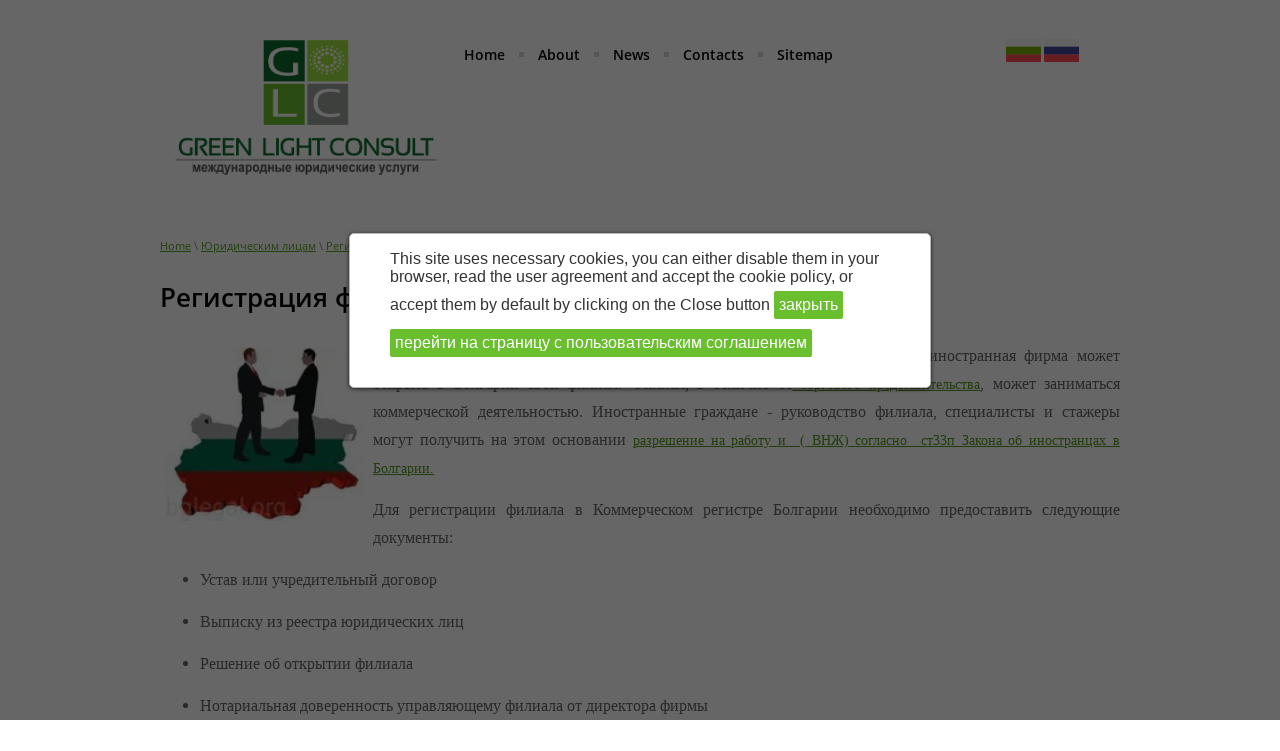

--- FILE ---
content_type: text/html; charset=utf-8
request_url: http://en.bglegal.org/reg_br
body_size: 6970
content:

 <!doctype html>
 
<html lang="en">
	 
	<head>
		 
		<meta charset="utf-8">
		 
		<meta name="robots" content="all"/>
		 <title>Регистрация филиала иностранной фирмы в Болгарии</title> 
		<meta name="description" content="Порядок регистрации филиала иностранной фирмы в Болгарии. Необходимые документы и сроки регистрации.">
		 
		<meta name="keywords" content="Регистрация , филиал , Болгария, вид на жительство, бизнес">
		 
		<meta name="SKYPE_TOOLBAR" content="SKYPE_TOOLBAR_PARSER_COMPATIBLE">
		<meta name="viewport" content="width=device-width, height=device-height, initial-scale=1.0, maximum-scale=1.0, user-scalable=no">
		 
		<meta name="msapplication-tap-highlight" content="no"/>
		 
		<meta name="format-detection" content="telephone=no">
		 
		<meta http-equiv="x-rim-auto-match" content="none">
		 
		<!--  -->
		<link rel="stylesheet" href="/g/css/styles_articles_tpl.css">
		 
		<link rel="stylesheet" href="/t/v572/images/css/styles.css">
		 
		<link rel="stylesheet" href="/t/v572/images/css/designblock.scss.css">
		 
		<link rel="stylesheet" href="/t/v572/images/css/s3_styles.scss.css">

		<script src="/g/libs/jquery/1.10.2/jquery.min.js"></script>
		 
		<script src="/g/s3/misc/adaptiveimage/1.0.0/adaptiveimage.js"></script>
		 <meta name="yandex-verification" content="21e9682c3258f68d" />
<meta name="yandex-verification" content="4801b98d7f0d0a7e" />
<meta name='wmail-verification' content='fe6e8d92f8c7c9e3d900cfa4db057e6d' />

            <!-- 46b9544ffa2e5e73c3c971fe2ede35a5 -->
            <script src='/shared/s3/js/lang/en.js'></script>
            <script src='/shared/s3/js/common.min.js'></script>
        <link rel='stylesheet' type='text/css' href='/shared/s3/css/calendar.css' /><link rel='stylesheet' type='text/css' href='/shared/highslide-4.1.13/highslide.min.css'/>
<script type='text/javascript' src='/shared/highslide-4.1.13/highslide-full.packed.js'></script>
<script type='text/javascript'>
hs.graphicsDir = '/shared/highslide-4.1.13/graphics/';
hs.outlineType = null;
hs.showCredits = false;
</script>

<!--s3_require-->
<link rel="stylesheet" href="/g/basestyle/1.0.1/article/article.css" type="text/css"/>
<link rel="stylesheet" href="/g/basestyle/1.0.1/article/article.green.css" type="text/css"/>
<script type="text/javascript" src="/g/basestyle/1.0.1/article/article.js" async></script>
<!--/s3_require-->
 
		<script type="text/javascript" src="/t/v572/images/js/main.js"></script>
		  
		<!--[if lt IE 10]> <script src="/g/libs/ie9-svg-gradient/0.0.1/ie9-svg-gradient.min.js"></script> <script src="/g/libs/jquery-placeholder/2.0.7/jquery.placeholder.min.js"></script> <script src="/g/libs/jquery-textshadow/0.0.1/jquery.textshadow.min.js"></script> <script src="/g/s3/misc/ie/0.0.1/ie.js"></script> <![endif]-->
		<!--[if lt IE 9]> <script src="/g/libs/html5shiv/html5.js"></script> <![endif]-->
		   
	</head>
	 
	<body>
		 
		<div class="wrapper editorElement layer-type-wrapper" >
			  <div class="side-panel side-panel-15 widget-type-side_panel editorElement layer-type-widget widget-8" data-layers="['version-block':['tablet-landscape':'inSide','tablet-portrait':'inSide','mobile-landscape':'inSide','mobile-portrait':'inSide'],'widget-4':['tablet-landscape':'inSide','tablet-portrait':'inSide','mobile-landscape':'inSide','mobile-portrait':'inSide']]" data-phantom="0" data-position="left">
	<div class="side-panel-top">
		<div class="side-panel-button">
			<span class="side-panel-button-icon">
				<span class="side-panel-button-icon-line"></span>
				<span class="side-panel-button-icon-line"></span>
				<span class="side-panel-button-icon-line"></span>
			</span>
		</div>
		<div class="side-panel-top-inner" ></div>
	</div>
	<div class="side-panel-mask"></div>
	<div class="side-panel-content">
				<div class="side-panel-content-inner"></div>
	</div>
</div>   
			<div class="layout layout_center not-columned layout_center_2_id_2_id_6_0" >
				<div class="layout columned columns-2 layout_2_id_6" >
					<div class="layout column layout_6" >
						<div class="editorElement layer-type-block ui-droppable block-5" >
							<div class="site-name-8 widget-3 widget-type-site_name editorElement layer-type-widget">
								 <a href="http://en.bglegal.org"> 						 						 						<div class="sn-wrap">  
								<div class="sn-logo">
									 
									<img src="/d/tsentrirovannoye_logo_russk.png" alt="">
									 
								</div>
								   
							</div>
							 </a> 
					</div>
				</div>
			</div>
			<div class="layout column layout_9" >
				<div class="widget-4 horizontal menu-9 wm-widget-menu widget-type-menu_horizontal editorElement layer-type-widget" data-screen-button="more" data-responsive-tl="button" data-responsive-tp="button" data-responsive-ml="columned" data-more-text="..." data-child-icons="0">
					 
					<div class="menu-button">
						Меню
					</div>
					 
					<div class="menu-scroll">
						     <ul><li class="menu-item"><a href="/" ><span class="menu-item-text">Home</span></a></li><li class="delimiter"></li><li class="menu-item"><a href="/about" ><span class="menu-item-text">About</span></a></li><li class="delimiter"></li><li class="menu-item"><a href="/news" ><span class="menu-item-text">News</span></a></li><li class="delimiter"></li><li class="menu-item"><a href="/cont" ><span class="menu-item-text">Contacts</span></a></li><li class="delimiter"></li><li class="menu-item"><a href="/sitemap" ><span class="menu-item-text">Sitemap</span></a></li></ul> 
					</div>
					 
				</div>
				<div class="version-block">
				  				        				              <a href="https://bg.bglegal.org/">
				                <img src="/thumb/2/-u4P5aibmgaxkxHJl-1pEw/40r40/d/bg.svg" alt="">
				              </a>
				        				  				        				              <a href="https://bglegal.org/">
				                <img src="/thumb/2/Sh4imaDipA3F0vnnjx4_PQ/40r40/d/rus.svg" alt="">
				              </a>
				        				  				</div>
			</div>
			<div class="dop-menu">
				 
				<div class="menu-scroll">
					      
				</div>
			</div>
		</div>
	</div>
	<div class="layout layout_2_id_149" >
		<div class="editorElement layer-type-block ui-droppable block-65" >
			<div class="layout layout_center not-columned layout_149_id_151" >
				 
<div class="widget-87 path widget-type-path editorElement layer-type-widget" data-url="/reg_br"><a href="/">Home</a> \ <a href="/urlit">Юридическим лицам</a> \ <a href="/regtpf">Регистрация представительств и филиалов иностранных фирм</a> \ Регистрация филиала иностранной фирмы</div> 
				<h1 class="h1 widget-88 widget-type-h1 editorElement layer-type-widget">
					Регистрация филиала иностранной фирмы в Болгарии
				</h1>
				<article class="content-150 content widget-86 widget-type-content editorElement layer-type-widget">




	<p style="text-align: justify;">&nbsp;<a href="/thumb/2/rUXrHF9f-zFWxTFzR2I5Sw/r/d/bulgarie.jpg" class="highslide" onclick="return hs.expand(this)"><img alt="bulgarie" height="174" src="/thumb/2/3KwhOUCRnu45Xt_Msj0w_Q/180r160/d/bulgarie.jpg" style="border-width: 0px; float: left; margin: 5px;" width="203" /></a><span style="font-family: 'andale mono', times; font-size: 12pt;" data-mce-mark="1">В соответствии со ст.17(а) <a href="/d/tyrgovski_zakon.pdf">Коммерческого закона Болгарии ( Търговски закон)</a>&nbsp;иностранная фирма может открыть в Болгарии свой филиал. Филиал, в отличие от<a href="https://bglegal.org/reg_tp" target="_blank"> торгового представительства</a>, может заниматься коммерческой деятельностью. Иностранные граждане - руководство филиала, специалисты и стажеры могут получить на этом основании <a href="https://bglegal.org/corptrans" target="_blank">разрешение на работу и &nbsp;( ВНЖ) согласно &nbsp;ст33п Закона об иностранцах в Болгарии.</a></span></p>
<p style="text-align: justify;"><span style="font-family: 'andale mono', times; font-size: 12pt;" data-mce-mark="1">Для регистрации филиала в Коммерческом регистре Болгарии необходимо предоставить следующие документы:</span></p>
<ul style="text-align: justify;">
<li>
<p><span style="font-family: 'andale mono', times; font-size: 12pt;" data-mce-mark="1">Устав или учредительный договор</span></p>
</li>
<li>
<p><span style="font-family: 'andale mono', times; font-size: 12pt;" data-mce-mark="1">Выписку из реестра юридических лиц</span></p>
</li>
<li>
<p><span style="font-family: 'andale mono', times; font-size: 12pt;" data-mce-mark="1">Решение об открытии филиала</span></p>
</li>
<li>
<p><span style="font-family: 'andale mono', times; font-size: 12pt;" data-mce-mark="1">Нотариальная доверенность управляющему филиала от директора фирмы</span></p>
</li>
<li>
<p><span style="font-family: 'andale mono', times; font-size: 12pt;" data-mce-mark="1">Нотариальное согласие и образец подписи управляющего филиала</span></p>
</li>
<li>
<p><span style="font-family: 'andale mono', times; font-size: 12pt;" data-mce-mark="1">Подписанный директором фирмы или управляющим филиала адвокатский ордер</span><span style="font-family: 'andale mono', times; font-size: 12pt;" data-mce-mark="1">&nbsp;</span></p>
</li>
</ul>
<p style="text-align: justify;"><span style="font-family: 'andale mono', times; font-size: 12pt;" data-mce-mark="1">Все документы должны быть переведены на болгарский язык и легализованы.</span></p>
<p>&nbsp;</p>
<p style="text-align: justify;"><strong><span style="font-family: 'andale mono', times; font-size: 12pt;" data-mce-mark="1">Мы предлагаем дистанционную регистрацию филиала вашей компании и получение разрешения на работу управляющих с дальнейшим оформлением&nbsp;<a href="/vnj">разрешения на продолжительное пребывание.</a></span></strong></p>
<p style="text-align: justify;"><strong><span style="font-family: 'andale mono', times; font-size: 12pt;" data-mce-mark="1">В стоимость услуги 1500 евро включается:</span></strong></p>
<p>&nbsp;</p>
<ul style="text-align: justify;">
<li>
<p lang="ru-RU"><span style="font-family: 'andale mono', times; font-size: 12pt;" data-mce-mark="1">Подготовка проектов документов (решение о создании филиала, доверенность, заявление-согласие)</span></p>
</li>
<li>
<p lang="ru-RU"><span style="font-family: 'andale mono', times; font-size: 12pt;" data-mce-mark="1">Обеспечение перевода документов, необходимых для регистрации, на болгарский язык и их легализации согласно требованиям болгарского законодательства, включая все расходы (гонорар переводчика, пошлины и др.)</span></p>
</li>
<li>
<p lang="ru-RU"><span style="font-family: 'andale mono', times; font-size: 12pt;" data-mce-mark="1">Предоставление юрадреса</span></p>
</li>
<li>
<p><span style="font-family: 'andale mono', times; font-size: 12pt;" data-mce-mark="1">Регистрация филиала в Коммерческом регистре Болгарии ( с уплатой пошлины)</span></p>
</li>
</ul>
<p style="text-align: justify;"><span style="font-family: 'andale mono', times; font-size: 12pt;" data-mce-mark="1"><strong><span style="font-family: 'andale mono', times; font-size: 12pt;" data-mce-mark="1">Срок оказания услуги</span></strong><span style="font-family: 'andale mono', times; font-size: 12pt;" data-mce-mark="1">: от 2х до 3х недель с момента получения документов заказчика в зависимости от языка, на котором составлены документы, подлежащие переводу и легализации.</span></span></p>
<p style="text-align: justify;"><span style="font-family: 'andale mono', times; font-size: 12pt;">&nbsp;<a href="https://bglegal.org/tp_order" target="_blank"><img class="mce-s3-button" src="/thumb/2/gHbIVB_rqHItnZyVS2bktg/r/d/buttons%2F2030815.png" /></a></span></p>

	
<div class="inf">
				
				
				<script type="text/javascript">(function() {
				if (window.pluso)if (typeof window.pluso.start == "function") return;
				if (window.ifpluso==undefined) { window.ifpluso = 1;
				var d = document, s = d.createElement('script'), g = 'getElementsByTagName';
				s.type = 'text/javascript'; s.charset='UTF-8'; s.async = true;
				s.src = ('https:' == window.location.protocol ? 'https' : 'http') + '://share.pluso.ru/pluso-like.js';
				var h=d[g]('body')[0];
				h.appendChild(s);
				}})();</script>
				
			
				<div class="pluso" data-background="transparent" data-options="medium,square,multiline,horizontal,nocounter,theme=01" data-services="facebook,google,vkontakte,odnoklassniki,twitter,moimir,email,blogger,linkedin,liveinternet,livejournal,print"></div>
</div>
				</article>
			</div>
		</div>
		<div class="editorElement layer-type-block ui-droppable block-59" >
			<div class="editorElement layer-type-block ui-droppable block-60" >
				<div class="layout layout_center not-columned layout_137_id_141" >
					<div class="editorElement layer-type-block ui-droppable block-62" >
						<div class="layout column layout_144" >
							<div class="site-copyright widget-82 widget-type-site_copyright editorElement layer-type-widget">
								 
								<div class="align-elem">
									   Copyright &copy; 2016 - 2026									<br />
									 
								</div>
								 
							</div>
						</div>
						<div class="layout column layout_143" >
							      <div class="address-143 widget-81 address-block contacts-block widget-type-contacts_address editorElement layer-type-widget">
        <div class="inner">
            <label class="cell-icon" for="tg143">
                <div class="icon"></div>
            </label>
            <input id="tg143" class="tgl-but" type="checkbox">
            <div class="block-body-drop">
                <div class="cell-text">
                    <div class="title"><div class="align-elem">Address:</div></div>
                    <div class="text_body">
                        <div class="align-elem">30, Positano str. <br />
Sofia 1000</div>
                    </div>
                </div>
            </div>
        </div>
    </div>
  
						</div>
						<div class="layout column layout_142" >
							  	<div class="phones-142 widget-80 phones-block contacts-block widget-type-contacts_phone editorElement layer-type-widget">
		<div class="inner">
			<label class="cell-icon" for="tg-phones-142">
				<div class="icon"></div>
			</label>
			<input id="tg-phones-142" class="tgl-but" type="checkbox">
			<div class="block-body-drop">
				<div class="cell-text">
										<div class="text_body">
						<div class="align-elem">
															<div><a href="tel:+(359) 88 325 3000">+(359) 88 325 3000</a></div>													</div>
					</div>
				</div>
			</div>
		</div>
	</div>
  
						</div>
					</div>
					<div class="editorElement layer-type-block ui-droppable block-61" >
						<div class="layout column layout_140" >
							<div class="site-counters widget-79 widget-type-site_counters editorElement layer-type-widget">
								 <!--LiveInternet counter--><script type="text/javascript"><!--
new Image().src = "//counter.yadro.ru/hit?r"+
escape(document.referrer)+((typeof(screen)=="undefined")?"":
";s"+screen.width+"*"+screen.height+"*"+(screen.colorDepth?
screen.colorDepth:screen.pixelDepth))+";u"+escape(document.URL)+
";"+Math.random();//--></script><!--/LiveInternet-->
<!--LiveInternet logo--><a href="//www.liveinternet.ru/click"
target="_blank"><img src="//counter.yadro.ru/logo?13.2"
title="LiveInternet: показано число просмотров за 24 часа, посетителей за 24 часа и за сегодня"
alt="" border="0" width="88" height="31"/></a><!--/LiveInternet-->
<!--__INFO2026-01-21 01:35:52INFO__-->
 
							</div>
						</div>
						<div class="layout column layout_139" >
							  <div class="mega-copyright widget-78  widget-type-mega_copyright editorElement layer-type-widget"><span style='font-size:14px;' class='copyright'><a target="_blank" rel="nofollow" href="#" onClick="document.location='https://megagroup.ru/'" title="">создание, дизайн сайта - megagroup.ru</a></span></div>  
						</div>
					</div>
				</div>
			</div>
		</div>
	</div>
</div>
<script src="/t/v572/images/bpopup.js"></script>
<div class="sample-popup">
	<div id="popupform">This site uses necessary cookies, you can either disable them in your browser, read the user agreement and accept the cookie policy, or accept them by default by clicking on the Close button
		<a href="javascript:void(0)" class="sample-close">закрыть</a>
		<a href="/1" class="sample-close2" target="_blank">перейти на страницу с пользовательским соглашением</a>
	</div>
</div>

<script type="text/javascript">
   $(function(){
   if(!localStorage.getItem('pop')){
	    $('.sample-popup').bPopup({
	    	follow: [false, false],
	        modalClose: true,
	        zIndex: 150,
	        opacity: 0.6,
	        closeClass: 'sample-close',
	        positionStyle: 'fixed',
	        onClose: function() {
	        	localStorage.setItem('pop',1)
	        }
	    });
	  }
    });
</script>
<style>
	.sample-close,
	.sample-close2 { display: inline-block; padding: 5px; text-decoration: none; background: #6ABF2E !important; color: #fff !important; border-radius: 2px; margin: 5px 0;}
	.sample-popup { background: #fff; border: 1px solid #b7b7b7; border-radius: 5px; box-shadow: 0 1px 4px rgba(0, 0, 0, 0.7); color: #333; padding: 16px 40px 25px; max-width: 500px; display: none; margin: 0 10px;}
</style>


<!-- assets.bottom -->
<!-- </noscript></script></style> -->
<script src="/my/s3/js/site.min.js?1768978399" ></script>
<script src="/my/s3/js/site/defender.min.js?1768978399" ></script>
<script src="https://cp.onicon.ru/loader/584e2ea928668833288b45a4.js" data-auto async></script>
<script >/*<![CDATA[*/
var megacounter_key="e36c805893127115a0b68c19913e977a";
(function(d){
    var s = d.createElement("script");
    s.src = "//counter.megagroup.ru/loader.js?"+new Date().getTime();
    s.async = true;
    d.getElementsByTagName("head")[0].appendChild(s);
})(document);
/*]]>*/</script>
<script >/*<![CDATA[*/
$ite.start({"sid":1250631,"vid":1317626,"aid":1490675,"stid":4,"cp":21,"active":true,"domain":"en.bglegal.org","lang":"en","trusted":false,"debug":false,"captcha":3,"onetap":[{"provider":"vkontakte","provider_id":"51975972","code_verifier":"0MG2IYMgjROZzT2WZhNUWF2iIYYw5TZDIkzMN2MIyxl"}]});
/*]]>*/</script>
<!-- /assets.bottom -->
</body>
 
</html>

--- FILE ---
content_type: text/javascript
request_url: http://counter.megagroup.ru/e36c805893127115a0b68c19913e977a.js?r=&s=1280*720*24&u=http%3A%2F%2Fen.bglegal.org%2Freg_br&t=%D0%A0%D0%B5%D0%B3%D0%B8%D1%81%D1%82%D1%80%D0%B0%D1%86%D0%B8%D1%8F%20%D1%84%D0%B8%D0%BB%D0%B8%D0%B0%D0%BB%D0%B0%20%D0%B8%D0%BD%D0%BE%D1%81%D1%82%D1%80%D0%B0%D0%BD%D0%BD%D0%BE%D0%B9%20%D1%84%D0%B8%D1%80%D0%BC%D1%8B%20%D0%B2%20%D0%91%D0%BE%D0%BB%D0%B3%D0%B0%D1%80%D0%B8%D0%B8&fv=0,0&en=1&rld=0&fr=0&callback=_sntnl1769010993077&1769010993077
body_size: 198
content:
//:1
_sntnl1769010993077({date:"Wed, 21 Jan 2026 15:56:33 GMT", res:"1"})

--- FILE ---
content_type: image/svg+xml
request_url: http://en.bglegal.org/t/v572/images/images/lib_649101_aaaaddd.svg
body_size: 815
content:
<svg xmlns="http://www.w3.org/2000/svg" xmlns:xlink="http://www.w3.org/1999/xlink" preserveAspectRatio="xMidYMid" width="168.88" height="187.906" viewBox="0 0 168.88 187.906">
  <defs>
    <style>
      .cls-1 {
        fill: #fff;
        opacity: 0.2;
        fill-rule: evenodd;
      }
    </style>
  </defs>
  <path d="M86.774,187.874 L85.477,187.899 L84.439,187.919 C42.469,187.919 -0.013,175.007 -0.013,150.333 C-0.013,137.893 10.798,128.452 26.884,122.139 C30.066,128.041 33.461,133.494 36.881,138.464 C24.986,142.570 18.754,147.507 18.754,150.333 C18.754,154.722 33.688,164.206 61.747,167.747 C68.553,168.606 76.109,169.126 84.439,169.126 C92.599,169.126 100.025,168.631 106.725,167.805 C135.053,164.306 150.124,154.744 150.124,150.333 C150.124,147.390 143.369,142.165 130.505,137.965 C133.896,132.942 137.278,127.464 140.513,121.608 C157.395,127.916 168.892,137.523 168.892,150.333 C168.892,174.551 127.970,187.404 86.774,187.874 ZM91.073,156.975 L85.016,163.047 L78.432,157.550 C76.380,155.838 28.137,114.913 28.137,56.367 C28.137,25.278 53.393,-0.012 84.439,-0.012 C115.486,-0.012 140.740,25.278 140.740,56.367 C140.740,106.662 93.103,154.949 91.073,156.975 ZM84.439,18.781 C63.742,18.781 46.905,35.642 46.905,56.367 C46.905,94.252 71.811,124.455 83.953,136.926 C96.096,122.855 121.974,89.036 121.974,56.367 C121.974,35.642 105.135,18.781 84.439,18.781 ZM65.672,56.367 C65.672,45.988 74.073,37.574 84.439,37.574 C94.804,37.574 103.207,45.988 103.207,56.367 C103.207,66.746 94.804,75.160 84.439,75.160 C74.073,75.160 65.672,66.746 65.672,56.367 Z" class="cls-1"/>
</svg>
